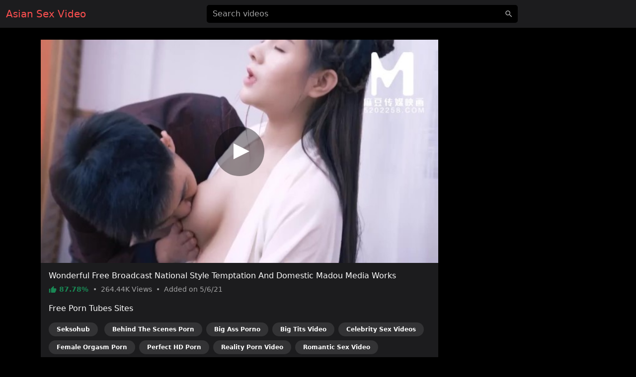

--- FILE ---
content_type: text/html; charset=UTF-8
request_url: https://sexvideoasian.com/video/fa7fc0dac3906hp
body_size: 5915
content:
<!DOCTYPE html>
<html lang="en">
<head>
    <meta charset="utf-8">
    <meta name="viewport" content="width=device-width, initial-scale=1">
    <meta name="format-detection" content="telephone=no">
    <meta name="msapplication-tap-highlight" content="no">
    <meta http-equiv="x-ua-compatible" content="IE=Edge">

    <meta name="apple-mobile-web-app-capable" content="yes">
    <meta name="apple-mobile-web-app-status-bar-style" content="black">
    <link rel="manifest" href="/manifest.webmanifest">
    <link rel="apple-touch-icon" sizes="192x192" href="/icon-192x192.png">
    <meta name="theme-color" content="#000000">

    <meta name="author" content="Asian Sex Video">
    <meta name="copyright" content="Asian Sex Video">
    <meta name="rating" content="adult">

    <!--<link rel="preconnect" href="https://di.phncdn.com">-->

    <title>Asian Wonderful Free Broadcast National Style Temptation And Domestic Madou Media Works - Asian Sex Video</title>
    <link href="/favicon.ico" type="image/x-icon" rel="icon"><link href="/favicon.ico" type="image/x-icon" rel="shortcut icon">
        <link rel="stylesheet" href="/css/styles.min.css">
    <link href="https://sexvideoasian.com/video/fa7fc0dac3906hp" rel="canonical"><link href="https://ei.phncdn.com/videos/202105/06/387626481/original/(m=eafTGgaaaa)(mh=PSWdAnsh4U74VKHG)5.jpg" rel="preload" as="image" imagesrcset="https://ei.phncdn.com/videos/202105/06/387626481/original/(m=eafTGgaaaa)(mh=PSWdAnsh4U74VKHG)5.jpg 320w, https://ei.phncdn.com/videos/202105/06/387626481/original/(m=eaAaGwObaaaa)(mh=d0bHDQwOT3QKcTpV)5.jpg 640w"><meta name="description" content="Watch hot Asian porn video &quot;Wonderful Free Broadcast National Style Temptation And Domestic Madou Media Works&quot; on sexvideoasian.com, an exclusive production of the AsiaM channel. This free porn video is referenced in the categories: Asian, Behind The Scenes, Big Ass, Big Tits, Celebrity, Female Orgasm, HD Porn, Reality and Romantic. This video porno is tagged with: Big Boobs, Chinese, Butt, Uncensored, Celeb, Hd, Of, Original, Madou, Modelmedia and 剧情."><meta property="og:site_name" content="Asian Sex Video"><meta property="og:type" content="video.movie"><meta property="og:locale" content="en"><meta property="og:title" content="Wonderful Free Broadcast National Style Temptation And Domestic Madou Media Works"><meta property="og:url" content="https://sexvideoasian.com/video/fa7fc0dac3906hp"><meta property="og:description" content="Watch hot Asian porn video &quot;Wonderful Free Broadcast National Style Temptation And Domestic Madou Media Works&quot; on sexvideoasian.com, an exclusive production of the AsiaM channel. This free porn video is referenced in the categories: Asian, Behind The Scenes, Big Ass, Big Tits, Celebrity, Female Orgasm, HD Porn, Reality and Romantic. This video porno is tagged with: Big Boobs, Chinese, Butt, Uncensored, Celeb, Hd, Of, Original, Madou, Modelmedia and 剧情."><meta property="og:image" content="https://ei.phncdn.com/videos/202105/06/387626481/original/(m=eafTGgaaaa)(mh=PSWdAnsh4U74VKHG)5.jpg"><meta property="og:image:secure_url" content="https://ei.phncdn.com/videos/202105/06/387626481/original/(m=eafTGgaaaa)(mh=PSWdAnsh4U74VKHG)5.jpg"><meta property="og:image:type" content="image/jpeg"><meta property="og:image:width" content="320"><meta property="og:image:height" content="180"><meta property="og:video" content="https://ew-ph.ypncdn.com/videos/202105/06/387626481/180P_225K_387626481.webm"><meta property="og:video:secure_url" content="https://ew-ph.ypncdn.com/videos/202105/06/387626481/180P_225K_387626481.webm"><meta property="og:video:type" content="video/webm"><meta property="og:video:width" content="320"><meta property="og:video:height" content="180"><meta property="video:release_date" content="2021-05-06T10:57:18+02:00"><meta property="video:duration" content="629"><meta property="video:tag" content="Big Boobs"><meta property="video:tag" content="Chinese"><meta property="video:tag" content="Butt"><meta property="video:tag" content="Uncensored"><meta property="video:tag" content="Celeb"><meta property="video:tag" content="Hd"><meta property="video:tag" content="Of"><meta property="video:tag" content="Original"><meta property="video:tag" content="Madou"><meta property="video:tag" content="Modelmedia"><meta property="video:tag" content="剧情"><meta property="twitter:card" content="summary_large_image"><meta property="twitter:site" content="@Asian Sex Video"><meta property="twitter:creator" content="@Asian Sex Video"><meta property="twitter:title" content="Wonderful Free Broadcast National Style Temptation And Domestic Madou Media Works"><meta property="twitter:url" content="https://sexvideoasian.com/video/fa7fc0dac3906hp"><meta property="twitter:description" content="Watch hot Asian porn video &quot;Wonderful Free Broadcast National Style Temptation And Domestic Madou Media Works&quot; on sexvideoasian.com, an exclusive production of the AsiaM channel. This free porn video is referenced in the categories: Asian, Behind The Scenes, Big Ass, Big Tits, Celebrity, Female Orgasm, HD Porn, Reality and Romantic. This video porno is tagged with: Big Boobs, Chinese, Butt, Uncensored, Celeb, Hd, Of, Original, Madou, Modelmedia and 剧情."><meta property="twitter:image" content="https://ei.phncdn.com/videos/202105/06/387626481/original/(m=eafTGgaaaa)(mh=PSWdAnsh4U74VKHG)5.jpg"><script type="application/ld+json">{"@context":"https://schema.org","@type":"VideoObject","url":"https://sexvideoasian.com/video/fa7fc0dac3906hp","name":"Wonderful Free Broadcast National Style Temptation And Domestic Madou Media Works","description":"Watch hot Asian porn video \"Wonderful Free Broadcast National Style Temptation And Domestic Madou Media Works\" on sexvideoasian.com, an exclusive production of the AsiaM channel. This free porn video is referenced in the categories: Asian, Behind The Scenes, Big Ass, Big Tits, Celebrity, Female Orgasm, HD Porn, Reality and Romantic. This video porno is tagged with: Big Boobs, Chinese, Butt, Uncensored, Celeb, Hd, Of, Original, Madou, Modelmedia and 剧情.","thumbnailUrl":"https://ei.phncdn.com/videos/202105/06/387626481/original/(m=eafTGgaaaa)(mh=PSWdAnsh4U74VKHG)5.jpg","uploadDate":"2021-05-06T10:57:18+02:00","duration":"PT10M29S","embedUrl":"https://www.pornhub.com/embed/ph6093cad0cf7af","interactionStatistic":{"@type":"InteractionCounter","interactionType":{"@type":"WatchAction"},"userInteractionCount":264435},"publisher":{"@type":"Organization","name":"Asian Sex Video","url":"https://sexvideoasian.com/"}}</script>    <script type="application/ld+json">{"@context":"https://schema.org","@type":"Organization","name":"Asian Sex Video","url":"https://sexvideoasian.com/"}</script>    <script type="application/ld+json">{"@context":"https://schema.org","@type":"WebSite","url":"https://sexvideoasian.com/","potentialAction":{"@type":"SearchAction","target":{"@type":"EntryPoint","urlTemplate":"https://sexvideoasian.com/?q={query}"},"query-input":"required name=query"}}</script>
    <link rel="preconnect" href="https://www.googletagmanager.com">

    <script async src="https://www.googletagmanager.com/gtag/js?id=G-QWZ9BE1E6X"></script>
    <script>
        window.dataLayer = window.dataLayer || [];

        function gtag() {
            dataLayer.push(arguments);
        }

        gtag('js', new Date());
        gtag('config', 'G-QWZ9BE1E6X');
    </script>
</head>
<body>
<header id="masthead" class="sticky-top bg-dark">
    <div id="topbar" class="container-fluid">
        <div class="navbar">
            <div id="start" class="d-flex align-items-center">
                <a class="navbar-brand" aria-label="Home" href="/">
                    Asian Sex Video                </a>
            </div>

            <div id="center" class="d-none d-lg-block w-50 m-auto">
                <input id="jsSearchbarInput"
                       data-search-url="/search-autocomplete"
                       data-search-category=""
                       class="form-control is-search"
                       name="q"
                       type="search"
                       inputmode="search"
                       autocomplete="off"
                       spellcheck="true"
                       placeholder="Search videos"
                       aria-label="Search videos"
                       value="">
            </div>

            <ul id="end" class="navbar-nav flex-row">
                <li class="nav-item ms-2 d-block d-lg-none">
                    <button class="btn px-0" type="button" aria-label="'Search videos'"
                            data-bs-toggle="modal" data-bs-target="#jsSearchModal">
                        <svg class="icon" width="24" height="24"><use xlink:href="/img/icons.svg#search"></use></svg>                    </button>
                </li>
            </ul>
        </div>
    </div>
</header>


<main class="my-4">
    <div class="container-lg">
    <div id="twoCols">
        <div id="leftCol">
            <div class="card">
    <div id="player-container" class="rmp-container ratio ratio-16x9">
                    <div id="player-poster-vast">
                <img class="card-img-top img-fluid"
                     srcset="https://ei.phncdn.com/videos/202105/06/387626481/original/(m=eafTGgaaaa)(mh=PSWdAnsh4U74VKHG)5.jpg 320w, https://ei.phncdn.com/videos/202105/06/387626481/original/(m=eaAaGwObaaaa)(mh=d0bHDQwOT3QKcTpV)5.jpg 640w"
                     src="https://ei.phncdn.com/videos/202105/06/387626481/original/(m=eafTGgaaaa)(mh=PSWdAnsh4U74VKHG)5.jpg"
                     alt="Wonderful Free Broadcast National Style Temptation And Domestic Madou Media Works" width="320" height="180">

                <div class="player-icon"></div>
            </div>

            <template data-player>
                <iframe id="player-video" allowfullscreen frameborder="0" scrolling="no"
                        loading="lazy" referrerpolicy="no-referrer"
                        src="https://www.pornhub.com/embed/ph6093cad0cf7af"></iframe>
            </template>

                            <div id="ad-container" class="rmp-content bg-dark d-none"
                     data-vast-skip-message="Skip ad"
                     data-vast-close-ad="Close ad"
                     data-vast-learn-more="Learn more"
                     data-vast-url="//e.seksohub.com/api/spots/445626?v2=1&s1=%subid1%&kw=">
                    <video playsinline muted class="rmp-video"></video>
                </div>
                        </div>

    <div class="card-body pb-0">
        <h1 class="h6 text-white">Wonderful Free Broadcast National Style Temptation And Domestic Madou Media Works</h1>

        <p class="card-text small text-secondary">
            <span class="text-success fw-bold">
                <svg class="icon" width="16" height="16"><use xlink:href="/img/icons.svg#thumb_up"></use></svg>                87.78%            </span>
            <span class="px-1">•</span>
            <span>
                264.44K                Views
            </span>
            <span class="px-1">•</span>
            <span>
                Added on
                5/6/21            </span>
        </p>

        
        
                    <p class="text-white">Free Porn Tubes Sites</p>
            <ul class="list-inline">
                                <li class="list-inline-item">
                    <a href="https://seksohub.com/videos/asian" class="badge bg-white bg-opacity-10 rounded-pill px-3 py-2 mb-2 text-white">Seksohub</a>                </li>
                <li class="list-inline-item"><a href="https://behindthescenesporn.com" class="badge bg-white bg-opacity-10 rounded-pill px-3 py-2 mb-2 text-white">Behind The Scenes Porn</a></li><li class="list-inline-item"><a href="https://pornobigass.com" class="badge bg-white bg-opacity-10 rounded-pill px-3 py-2 mb-2 text-white">Big Ass Porno</a></li><li class="list-inline-item"><a href="https://videobigtits.com" class="badge bg-white bg-opacity-10 rounded-pill px-3 py-2 mb-2 text-white">Big Tits Video</a></li><li class="list-inline-item"><a href="https://sexvideoscelebrity.com" class="badge bg-white bg-opacity-10 rounded-pill px-3 py-2 mb-2 text-white">Celebrity Sex Videos</a></li><li class="list-inline-item"><a href="https://pornfemaleorgasm.com" class="badge bg-white bg-opacity-10 rounded-pill px-3 py-2 mb-2 text-white">Female Orgasm Porn</a></li><li class="list-inline-item"><a href="https://perfecthdporn.com" class="badge bg-white bg-opacity-10 rounded-pill px-3 py-2 mb-2 text-white">Perfect HD Porn</a></li><li class="list-inline-item"><a href="https://realitypornvideo.com" class="badge bg-white bg-opacity-10 rounded-pill px-3 py-2 mb-2 text-white">Reality Porn Video</a></li><li class="list-inline-item"><a href="https://sexvideoromantic.com" class="badge bg-white bg-opacity-10 rounded-pill px-3 py-2 mb-2 text-white">Romantic Sex Video</a></li>            </ul>
            </div>
</div>
        </div>

                    <div id="rightCol">
                                <div class="mb-2 d-none d-md-block d-flex justify-content-center align-items-center"><template data-ads="true"><iframe title="Ad" class="rounded" frameborder="0" scrolling="no" width="300" height="250" sandbox="allow-scripts allow-popups allow-forms allow-same-origin" loading="lazy" src="//e.seksohub.com/api/spots/377375?p=1&amp;s1=%subid1%"></iframe></template></div><div class="mb-2 d-none d-md-block d-flex justify-content-center align-items-center"><template data-ads="true"><iframe title="Ad" class="rounded" frameborder="0" scrolling="no" width="300" height="250" sandbox="allow-scripts allow-popups allow-forms allow-same-origin" loading="lazy" src="//e.seksohub.com/api/spots/377376?p=1&amp;s1=%subid1%"></iframe></template></div><div class="mb-2 d-none d-md-block d-flex justify-content-center align-items-center"><template data-ads="true"><iframe title="Ad" class="rounded" frameborder="0" scrolling="no" width="300" height="250" sandbox="allow-scripts allow-popups allow-forms allow-same-origin" loading="lazy" src="//e.seksohub.com/api/spots/377377?p=1&amp;s1=%subid1%"></iframe></template></div>                <div class="d-md-none text-center"><template data-ads="true"><iframe title="Ad" class="rounded" frameborder="0" scrolling="no" width="300" height="100" sandbox="allow-scripts allow-popups allow-forms allow-same-origin" loading="lazy" src="//e.seksohub.com/api/spots/377378?p=1&amp;s1=%subid1%"></iframe></template></div>            </div>
            </div>

            <div id="relatedVideos" class="grid mt-3">
            
                            <div class="g-col-12 g-col-sm-6 g-col-md-6 g-col-lg-4 g-col-xl-3">
                    <a class="card js-pop"
   href="/video/54b7bbad3b816hp"
   data-poster="https://ei.phncdn.com/videos/202111/10/397798201/original/(m=eafTGgaaaa)(mh=73NXXJqoklOW0zxp)12.jpg"
   data-thumbs-path="https://ei.phncdn.com/videos/202111/10/397798201/original/(m=eafTGgaaaa)(mh=73NXXJqoklOW0zxp){{index}}.jpg"
   data-mediabook="https://ew-ph.ypncdn.com/videos/202111/10/397798201/180P_225K_397798201.webm"
   data-key="8e6a92ca432929d384356184a70e375a_ph6093cad0cf7af"
   data-conf="video"
   data-video-id="917826">
    <div class="card-body p-0 ratio ratio-16x9 position-relative">
        <img srcset="https://ei.phncdn.com/videos/202111/10/397798201/original/(m=eafTGgaaaa)(mh=73NXXJqoklOW0zxp)12.jpg 320w, https://ei.phncdn.com/videos/202111/10/397798201/original/(m=eaAaGwObaaaa)(mh=EjcdOZ5tH8YmnLEr)12.jpg 640w"
             src="https://ei.phncdn.com/videos/202111/10/397798201/original/(m=eafTGgaaaa)(mh=73NXXJqoklOW0zxp)12.jpg"
             alt="Watch Mtvq6-Ep2 Ling Wei Sex_000 For Free On Domestic Madou Media Works"
             onerror="this.src='/img/thumb-video.jpg';this.srcset='/img/thumb-video.jpg'" class="card-img-top"
             loading="lazy" width="320" height="180">

        <div class="card-img-overlay d-flex flex-row justify-content-between align-items-end
        bg-gradient text-shadow text-white small"
             style="padding:0 10px 2px">
            <span class="duration d-flex align-items-center">
                <svg class="icon" width="16" height="16"><use xlink:href="/img/icons.svg#schedule"></use></svg>                &nbsp;10:37            </span>
            <span class="views d-flex align-items-center">
                <svg class="icon" width="16" height="16"><use xlink:href="/img/icons.svg#visibility"></use></svg>                &nbsp;199.76K            </span>
            <span class="rating d-flex align-items-center">
                <svg class="icon" width="16" height="16"><use xlink:href="/img/icons.svg#thumb_up"></use></svg>                &nbsp;87.33%            </span>
        </div>
    </div>

    <div class="card-footer p-2 small text-center d-grid">
        <div class="text-truncate">
            Watch Mtvq6-Ep2 Ling Wei Sex_000 For Free On Domestic Madou Media Works        </div>
    </div>
</a>
                </div>
                            <div class="g-col-12 g-col-sm-6 g-col-md-6 g-col-lg-4 g-col-xl-3">
                    <a class="card js-pop"
   href="/video/36dbdbad3b816hp"
   data-poster="https://ei.phncdn.com/videos/202111/10/397799431/original/(m=eafTGgaaaa)(mh=QKwRWq4OwvdbJ_7Q)12.jpg"
   data-thumbs-path="https://ei.phncdn.com/videos/202111/10/397799431/original/(m=eafTGgaaaa)(mh=QKwRWq4OwvdbJ_7Q){{index}}.jpg"
   data-mediabook="https://ew-ph.ypncdn.com/videos/202111/10/397799431/180P_225K_397799431.webm"
   data-key="8e6a92ca432929d384356184a70e375a_ph6093cad0cf7af"
   data-conf="video"
   data-video-id="917827">
    <div class="card-body p-0 ratio ratio-16x9 position-relative">
        <img srcset="https://ei.phncdn.com/videos/202111/10/397799431/original/(m=eafTGgaaaa)(mh=QKwRWq4OwvdbJ_7Q)12.jpg 320w, https://ei.phncdn.com/videos/202111/10/397799431/original/(m=eaAaGwObaaaa)(mh=XUHMzbbcYgjOzwGv)12.jpg 640w"
             src="https://ei.phncdn.com/videos/202111/10/397799431/original/(m=eafTGgaaaa)(mh=QKwRWq4OwvdbJ_7Q)12.jpg"
             alt="Watch Mtvq6-Ep2 Ling Wei Sex_001 For Free On Domestic Madou Media Works"
             onerror="this.src='/img/thumb-video.jpg';this.srcset='/img/thumb-video.jpg'" class="card-img-top"
             loading="lazy" width="320" height="180">

        <div class="card-img-overlay d-flex flex-row justify-content-between align-items-end
        bg-gradient text-shadow text-white small"
             style="padding:0 10px 2px">
            <span class="duration d-flex align-items-center">
                <svg class="icon" width="16" height="16"><use xlink:href="/img/icons.svg#schedule"></use></svg>                &nbsp;8:56            </span>
            <span class="views d-flex align-items-center">
                <svg class="icon" width="16" height="16"><use xlink:href="/img/icons.svg#visibility"></use></svg>                &nbsp;85.13K            </span>
            <span class="rating d-flex align-items-center">
                <svg class="icon" width="16" height="16"><use xlink:href="/img/icons.svg#thumb_up"></use></svg>                &nbsp;90.23%            </span>
        </div>
    </div>

    <div class="card-footer p-2 small text-center d-grid">
        <div class="text-truncate">
            Watch Mtvq6-Ep2 Ling Wei Sex_001 For Free On Domestic Madou Media Works        </div>
    </div>
</a>
                </div>
                            <div class="g-col-12 g-col-sm-6 g-col-md-6 g-col-lg-4 g-col-xl-3">
                    <a class="card js-pop"
   href="/video/581f6f8df6a16hp"
   data-poster="https://ei.phncdn.com/videos/202112/01/398939111/original/(m=eafTGgaaaa)(mh=39oC1iAGpMk8HZS9)9.jpg"
   data-thumbs-path="https://ei.phncdn.com/videos/202112/01/398939111/original/(m=eafTGgaaaa)(mh=39oC1iAGpMk8HZS9){{index}}.jpg"
   data-mediabook="https://ew-ph.ypncdn.com/videos/202112/01/398939111/180P_225K_398939111.webm"
   data-key="8e6a92ca432929d384356184a70e375a_ph6093cad0cf7af"
   data-conf="video"
   data-video-id="940650">
    <div class="card-body p-0 ratio ratio-16x9 position-relative">
        <img srcset="https://ei.phncdn.com/videos/202112/01/398939111/original/(m=eafTGgaaaa)(mh=39oC1iAGpMk8HZS9)9.jpg 320w, https://ei.phncdn.com/videos/202112/01/398939111/original/(m=eaAaGwObaaaa)(mh=JYvPrH_0UFiJSih_)9.jpg 640w"
             src="https://ei.phncdn.com/videos/202112/01/398939111/original/(m=eafTGgaaaa)(mh=39oC1iAGpMk8HZS9)9.jpg"
             alt="Free To Watch Domestic Madou Media Works Mdx0141-Raid Member Sex Welfare-000"
             onerror="this.src='/img/thumb-video.jpg';this.srcset='/img/thumb-video.jpg'" class="card-img-top"
             loading="lazy" width="320" height="180">

        <div class="card-img-overlay d-flex flex-row justify-content-between align-items-end
        bg-gradient text-shadow text-white small"
             style="padding:0 10px 2px">
            <span class="duration d-flex align-items-center">
                <svg class="icon" width="16" height="16"><use xlink:href="/img/icons.svg#schedule"></use></svg>                &nbsp;10:37            </span>
            <span class="views d-flex align-items-center">
                <svg class="icon" width="16" height="16"><use xlink:href="/img/icons.svg#visibility"></use></svg>                &nbsp;173.83K            </span>
            <span class="rating d-flex align-items-center">
                <svg class="icon" width="16" height="16"><use xlink:href="/img/icons.svg#thumb_up"></use></svg>                &nbsp;80.83%            </span>
        </div>
    </div>

    <div class="card-footer p-2 small text-center d-grid">
        <div class="text-truncate">
            Free To Watch Domestic Madou Media Works Mdx0141-Raid Member Sex Welfare-000        </div>
    </div>
</a>
                </div>
                            <div class="g-col-12 g-col-sm-6 g-col-md-6 g-col-lg-4 g-col-xl-3">
                    <a class="card js-pop"
   href="/video/c19f035c0aa16hp"
   data-poster="https://ei.phncdn.com/videos/202112/03/399065431/original/(m=eafTGgaaaa)(mh=7dtPA3DhqZsLRoZa)2.jpg"
   data-thumbs-path="https://ei.phncdn.com/videos/202112/03/399065431/original/(m=eafTGgaaaa)(mh=7dtPA3DhqZsLRoZa){{index}}.jpg"
   data-mediabook="https://ew-ph.ypncdn.com/videos/202112/03/399065431/180P_225K_399065431.webm"
   data-key="8e6a92ca432929d384356184a70e375a_ph6093cad0cf7af"
   data-conf="video"
   data-video-id="943984">
    <div class="card-body p-0 ratio ratio-16x9 position-relative">
        <img srcset="https://ei.phncdn.com/videos/202112/03/399065431/original/(m=eafTGgaaaa)(mh=7dtPA3DhqZsLRoZa)2.jpg 320w, https://ei.phncdn.com/videos/202112/03/399065431/original/(m=eaAaGwObaaaa)(mh=VjyLm26GGZ9Ec3aZ)2.jpg 640w"
             src="https://ei.phncdn.com/videos/202112/03/399065431/original/(m=eafTGgaaaa)(mh=7dtPA3DhqZsLRoZa)2.jpg"
             alt="Watch Free Domestic Madou Media Work Mad-022-Wild Joy"
             onerror="this.src='/img/thumb-video.jpg';this.srcset='/img/thumb-video.jpg'" class="card-img-top"
             loading="lazy" width="320" height="180">

        <div class="card-img-overlay d-flex flex-row justify-content-between align-items-end
        bg-gradient text-shadow text-white small"
             style="padding:0 10px 2px">
            <span class="duration d-flex align-items-center">
                <svg class="icon" width="16" height="16"><use xlink:href="/img/icons.svg#schedule"></use></svg>                &nbsp;5:36            </span>
            <span class="views d-flex align-items-center">
                <svg class="icon" width="16" height="16"><use xlink:href="/img/icons.svg#visibility"></use></svg>                &nbsp;67.76K            </span>
            <span class="rating d-flex align-items-center">
                <svg class="icon" width="16" height="16"><use xlink:href="/img/icons.svg#thumb_up"></use></svg>                &nbsp;86.79%            </span>
        </div>
    </div>

    <div class="card-footer p-2 small text-center d-grid">
        <div class="text-truncate">
            Watch Free Domestic Madou Media Work Mad-022-Wild Joy        </div>
    </div>
</a>
                </div>
                            <div class="g-col-12 g-col-sm-6 g-col-md-6 g-col-lg-4 g-col-xl-3">
                    <a class="card js-pop"
   href="/video/61a67ac71ba16hp"
   data-poster="https://ei.phncdn.com/videos/202112/04/399106771/original/(m=eafTGgaaaa)(mh=Ljx4qV4Q4vz67XQ_)9.jpg"
   data-thumbs-path="https://ei.phncdn.com/videos/202112/04/399106771/original/(m=eafTGgaaaa)(mh=Ljx4qV4Q4vz67XQ_){{index}}.jpg"
   data-mediabook="https://ew-ph.ypncdn.com/videos/202112/04/399106771/180P_225K_399106771.webm"
   data-key="8e6a92ca432929d384356184a70e375a_ph6093cad0cf7af"
   data-conf="video"
   data-video-id="945076">
    <div class="card-body p-0 ratio ratio-16x9 position-relative">
        <img srcset="https://ei.phncdn.com/videos/202112/04/399106771/original/(m=eafTGgaaaa)(mh=Ljx4qV4Q4vz67XQ_)9.jpg 320w, https://ei.phncdn.com/videos/202112/04/399106771/original/(m=eaAaGwObaaaa)(mh=0MB08d_fYU6rRVLC)9.jpg 640w"
             src="https://ei.phncdn.com/videos/202112/04/399106771/original/(m=eafTGgaaaa)(mh=Ljx4qV4Q4vz67XQ_)9.jpg"
             alt="Watch For Free The Domestic Madou Media Work Mdx0145-Lucky Nude Housewife-002"
             onerror="this.src='/img/thumb-video.jpg';this.srcset='/img/thumb-video.jpg'" class="card-img-top"
             loading="lazy" width="320" height="180">

        <div class="card-img-overlay d-flex flex-row justify-content-between align-items-end
        bg-gradient text-shadow text-white small"
             style="padding:0 10px 2px">
            <span class="duration d-flex align-items-center">
                <svg class="icon" width="16" height="16"><use xlink:href="/img/icons.svg#schedule"></use></svg>                &nbsp;10:37            </span>
            <span class="views d-flex align-items-center">
                <svg class="icon" width="16" height="16"><use xlink:href="/img/icons.svg#visibility"></use></svg>                &nbsp;39.04K            </span>
            <span class="rating d-flex align-items-center">
                <svg class="icon" width="16" height="16"><use xlink:href="/img/icons.svg#thumb_up"></use></svg>                &nbsp;89.83%            </span>
        </div>
    </div>

    <div class="card-footer p-2 small text-center d-grid">
        <div class="text-truncate">
            Watch For Free The Domestic Madou Media Work Mdx0145-Lucky Nude Housewife-002        </div>
    </div>
</a>
                </div>
                            <div class="g-col-12 g-col-sm-6 g-col-md-6 g-col-lg-4 g-col-xl-3">
                    <a class="card js-pop"
   href="/video/39885aee08b16hp"
   data-poster="https://ei.phncdn.com/videos/202112/14/399625121/original/(m=eafTGgaaaa)(mh=bnDLgEm9Zq5WH162)13.jpg"
   data-thumbs-path="https://ei.phncdn.com/videos/202112/14/399625121/original/(m=eafTGgaaaa)(mh=bnDLgEm9Zq5WH162){{index}}.jpg"
   data-mediabook="https://ew-ph.ypncdn.com/videos/202112/14/399625121/180P_225K_399625121.webm"
   data-key="8e6a92ca432929d384356184a70e375a_ph6093cad0cf7af"
   data-conf="video"
   data-video-id="1039577">
    <div class="card-body p-0 ratio ratio-16x9 position-relative">
        <img srcset="https://ei.phncdn.com/videos/202112/14/399625121/original/(m=eafTGgaaaa)(mh=bnDLgEm9Zq5WH162)13.jpg 320w, https://ei.phncdn.com/videos/202112/14/399625121/original/(m=eaAaGwObaaaa)(mh=d8zUd7OLPQGGLNim)13.jpg 640w"
             src="https://ei.phncdn.com/videos/202112/14/399625121/original/(m=eafTGgaaaa)(mh=bnDLgEm9Zq5WH162)13.jpg"
             alt="Watch The Free Domestic Madou Media Works Mdx0173-Sexy Aunt-002"
             onerror="this.src='/img/thumb-video.jpg';this.srcset='/img/thumb-video.jpg'" class="card-img-top"
             loading="lazy" width="320" height="180">

        <div class="card-img-overlay d-flex flex-row justify-content-between align-items-end
        bg-gradient text-shadow text-white small"
             style="padding:0 10px 2px">
            <span class="duration d-flex align-items-center">
                <svg class="icon" width="16" height="16"><use xlink:href="/img/icons.svg#schedule"></use></svg>                &nbsp;10:37            </span>
            <span class="views d-flex align-items-center">
                <svg class="icon" width="16" height="16"><use xlink:href="/img/icons.svg#visibility"></use></svg>                &nbsp;192.42K            </span>
            <span class="rating d-flex align-items-center">
                <svg class="icon" width="16" height="16"><use xlink:href="/img/icons.svg#thumb_up"></use></svg>                &nbsp;90.79%            </span>
        </div>
    </div>

    <div class="card-footer p-2 small text-center d-grid">
        <div class="text-truncate">
            Watch The Free Domestic Madou Media Works Mdx0173-Sexy Aunt-002        </div>
    </div>
</a>
                </div>
                            <div class="g-col-12 g-col-sm-6 g-col-md-6 g-col-lg-4 g-col-xl-3">
                    <a class="card js-pop"
   href="/video/17b67b3841c16hp"
   data-poster="https://ei.phncdn.com/videos/202112/21/399985841/original/(m=eafTGgaaaa)(mh=1bDjqC1rKFUUwM0t)15.jpg"
   data-thumbs-path="https://ei.phncdn.com/videos/202112/21/399985841/original/(m=eafTGgaaaa)(mh=1bDjqC1rKFUUwM0t){{index}}.jpg"
   data-mediabook="https://ew-ph.ypncdn.com/videos/202112/21/399985841/180P_225K_399985841.webm"
   data-key="8e6a92ca432929d384356184a70e375a_ph6093cad0cf7af"
   data-conf="video"
   data-video-id="1044811">
    <div class="card-body p-0 ratio ratio-16x9 position-relative">
        <img srcset="https://ei.phncdn.com/videos/202112/21/399985841/original/(m=eafTGgaaaa)(mh=1bDjqC1rKFUUwM0t)15.jpg 320w, https://ei.phncdn.com/videos/202112/21/399985841/original/(m=eaAaGwObaaaa)(mh=XLieq2uEoSNEHZIE)15.jpg 640w"
             src="https://ei.phncdn.com/videos/202112/21/399985841/original/(m=eafTGgaaaa)(mh=1bDjqC1rKFUUwM0t)15.jpg"
             alt="Madou's Domestic Media Work Madou Mdx-0191 Which Features A Large Cock And The Phoenix-001 Is Available For Free Viewing"
             onerror="this.src='/img/thumb-video.jpg';this.srcset='/img/thumb-video.jpg'" class="card-img-top"
             loading="lazy" width="320" height="180">

        <div class="card-img-overlay d-flex flex-row justify-content-between align-items-end
        bg-gradient text-shadow text-white small"
             style="padding:0 10px 2px">
            <span class="duration d-flex align-items-center">
                <svg class="icon" width="16" height="16"><use xlink:href="/img/icons.svg#schedule"></use></svg>                &nbsp;10:37            </span>
            <span class="views d-flex align-items-center">
                <svg class="icon" width="16" height="16"><use xlink:href="/img/icons.svg#visibility"></use></svg>                &nbsp;55.35K            </span>
            <span class="rating d-flex align-items-center">
                <svg class="icon" width="16" height="16"><use xlink:href="/img/icons.svg#thumb_up"></use></svg>                &nbsp;75.00%            </span>
        </div>
    </div>

    <div class="card-footer p-2 small text-center d-grid">
        <div class="text-truncate">
            Madou's Domestic Media Work Madou Mdx-0191 Which Features A Large Cock And The Phoenix-001 Is Available For Free Viewing        </div>
    </div>
</a>
                </div>
                            <div class="g-col-12 g-col-sm-6 g-col-md-6 g-col-lg-4 g-col-xl-3">
                    <a class="card js-pop"
   href="/video/e41eb64ca2c16hp"
   data-poster="https://ei.phncdn.com/videos/202112/22/400041671/original/(m=eafTGgaaaa)(mh=QvIzJHvbCOYkV_9N)13.jpg"
   data-thumbs-path="https://ei.phncdn.com/videos/202112/22/400041671/original/(m=eafTGgaaaa)(mh=QvIzJHvbCOYkV_9N){{index}}.jpg"
   data-mediabook="https://ew-ph.ypncdn.com/videos/202112/22/400041671/221004_0233_180P_225K_400041671.webm"
   data-key="8e6a92ca432929d384356184a70e375a_ph6093cad0cf7af"
   data-conf="video"
   data-video-id="1045587">
    <div class="card-body p-0 ratio ratio-16x9 position-relative">
        <img srcset="https://ei.phncdn.com/videos/202112/22/400041671/original/(m=eafTGgaaaa)(mh=QvIzJHvbCOYkV_9N)13.jpg 320w, https://ei.phncdn.com/videos/202112/22/400041671/original/(m=eaAaGwObaaaa)(mh=0AFYZ4RNDz_5xMVN)13.jpg 640w"
             src="https://ei.phncdn.com/videos/202112/22/400041671/original/(m=eafTGgaaaa)(mh=QvIzJHvbCOYkV_9N)13.jpg"
             alt="Watch Madou's Domestic Media Work Madou Mdx-0197-Transparent Man Gift-003 For Free"
             onerror="this.src='/img/thumb-video.jpg';this.srcset='/img/thumb-video.jpg'" class="card-img-top"
             loading="lazy" width="320" height="180">

        <div class="card-img-overlay d-flex flex-row justify-content-between align-items-end
        bg-gradient text-shadow text-white small"
             style="padding:0 10px 2px">
            <span class="duration d-flex align-items-center">
                <svg class="icon" width="16" height="16"><use xlink:href="/img/icons.svg#schedule"></use></svg>                &nbsp;10:37            </span>
            <span class="views d-flex align-items-center">
                <svg class="icon" width="16" height="16"><use xlink:href="/img/icons.svg#visibility"></use></svg>                &nbsp;293.65K            </span>
            <span class="rating d-flex align-items-center">
                <svg class="icon" width="16" height="16"><use xlink:href="/img/icons.svg#thumb_up"></use></svg>                &nbsp;91.38%            </span>
        </div>
    </div>

    <div class="card-footer p-2 small text-center d-grid">
        <div class="text-truncate">
            Watch Madou's Domestic Media Work Madou Mdx-0197-Transparent Man Gift-003 For Free        </div>
    </div>
</a>
                </div>
                            <div class="g-col-12 g-col-sm-6 g-col-md-6 g-col-lg-4 g-col-xl-3">
                    <a class="card js-pop"
   href="/video/2bfdc64ca2c16hp"
   data-poster="https://ei.phncdn.com/videos/202112/22/400041791/original/(m=eafTGgaaaa)(mh=g_5GiMTVvzB5ztj4)10.jpg"
   data-thumbs-path="https://ei.phncdn.com/videos/202112/22/400041791/original/(m=eafTGgaaaa)(mh=g_5GiMTVvzB5ztj4){{index}}.jpg"
   data-mediabook="https://ew-ph.ypncdn.com/videos/202112/22/400041791/180P_225K_400041791.webm"
   data-key="8e6a92ca432929d384356184a70e375a_ph6093cad0cf7af"
   data-conf="video"
   data-video-id="1045591">
    <div class="card-body p-0 ratio ratio-16x9 position-relative">
        <img srcset="https://ei.phncdn.com/videos/202112/22/400041791/original/(m=eafTGgaaaa)(mh=g_5GiMTVvzB5ztj4)10.jpg 320w, https://ei.phncdn.com/videos/202112/22/400041791/original/(m=eaAaGwObaaaa)(mh=W0-oVnkj6LAC9zvR)10.jpg 640w"
             src="https://ei.phncdn.com/videos/202112/22/400041791/original/(m=eafTGgaaaa)(mh=g_5GiMTVvzB5ztj4)10.jpg"
             alt="Watch Madou's Domestic Media Work Madou Mdx-0197-Transparent Man Gift-002 For Free"
             onerror="this.src='/img/thumb-video.jpg';this.srcset='/img/thumb-video.jpg'" class="card-img-top"
             loading="lazy" width="320" height="180">

        <div class="card-img-overlay d-flex flex-row justify-content-between align-items-end
        bg-gradient text-shadow text-white small"
             style="padding:0 10px 2px">
            <span class="duration d-flex align-items-center">
                <svg class="icon" width="16" height="16"><use xlink:href="/img/icons.svg#schedule"></use></svg>                &nbsp;10:37            </span>
            <span class="views d-flex align-items-center">
                <svg class="icon" width="16" height="16"><use xlink:href="/img/icons.svg#visibility"></use></svg>                &nbsp;323.14K            </span>
            <span class="rating d-flex align-items-center">
                <svg class="icon" width="16" height="16"><use xlink:href="/img/icons.svg#thumb_up"></use></svg>                &nbsp;88.95%            </span>
        </div>
    </div>

    <div class="card-footer p-2 small text-center d-grid">
        <div class="text-truncate">
            Watch Madou's Domestic Media Work Madou Mdx-0197-Transparent Man Gift-002 For Free        </div>
    </div>
</a>
                </div>
                            <div class="g-col-12 g-col-sm-6 g-col-md-6 g-col-lg-4 g-col-xl-3">
                    <a class="card js-pop"
   href="/video/c80446a039c16hp"
   data-poster="https://ei.phncdn.com/videos/202112/27/400276831/original/(m=eafTGgaaaa)(mh=RZYkHIk_kGsxnCQQ)7.jpg"
   data-thumbs-path="https://ei.phncdn.com/videos/202112/27/400276831/original/(m=eafTGgaaaa)(mh=RZYkHIk_kGsxnCQQ){{index}}.jpg"
   data-mediabook="https://ew-ph.ypncdn.com/videos/202112/27/400276831/180P_225K_400276831.webm"
   data-key="8e6a92ca432929d384356184a70e375a_ph6093cad0cf7af"
   data-conf="video"
   data-video-id="1048839">
    <div class="card-body p-0 ratio ratio-16x9 position-relative">
        <img srcset="https://ei.phncdn.com/videos/202112/27/400276831/original/(m=eafTGgaaaa)(mh=RZYkHIk_kGsxnCQQ)7.jpg 320w, https://ei.phncdn.com/videos/202112/27/400276831/original/(m=eaAaGwObaaaa)(mh=sklgNE3KBRU_QmSH)7.jpg 640w"
             src="https://ei.phncdn.com/videos/202112/27/400276831/original/(m=eafTGgaaaa)(mh=RZYkHIk_kGsxnCQQ)7.jpg"
             alt="Watch Domestic Madou Media Works Mdx-0167 How To Tackle The Hungry Female Teacher-004 For Free"
             onerror="this.src='/img/thumb-video.jpg';this.srcset='/img/thumb-video.jpg'" class="card-img-top"
             loading="lazy" width="320" height="180">

        <div class="card-img-overlay d-flex flex-row justify-content-between align-items-end
        bg-gradient text-shadow text-white small"
             style="padding:0 10px 2px">
            <span class="duration d-flex align-items-center">
                <svg class="icon" width="16" height="16"><use xlink:href="/img/icons.svg#schedule"></use></svg>                &nbsp;10:37            </span>
            <span class="views d-flex align-items-center">
                <svg class="icon" width="16" height="16"><use xlink:href="/img/icons.svg#visibility"></use></svg>                &nbsp;285.17K            </span>
            <span class="rating d-flex align-items-center">
                <svg class="icon" width="16" height="16"><use xlink:href="/img/icons.svg#thumb_up"></use></svg>                &nbsp;84.16%            </span>
        </div>
    </div>

    <div class="card-footer p-2 small text-center d-grid">
        <div class="text-truncate">
            Watch Domestic Madou Media Works Mdx-0167 How To Tackle The Hungry Female Teacher-004 For Free        </div>
    </div>
</a>
                </div>
                            <div class="g-col-12 g-col-sm-6 g-col-md-6 g-col-lg-4 g-col-xl-3">
                    <a class="card js-pop"
   href="/video/b63e490ed6d16hp"
   data-poster="https://ei.phncdn.com/videos/202201/06/400842431/original/(m=eafTGgaaaa)(mh=3IrV1wt0aTVpF3HK)7.jpg"
   data-thumbs-path="https://ei.phncdn.com/videos/202201/06/400842431/original/(m=eafTGgaaaa)(mh=3IrV1wt0aTVpF3HK){{index}}.jpg"
   data-mediabook="https://ew-ph.ypncdn.com/videos/202201/06/400842431/180P_225K_400842431.webm"
   data-key="8e6a92ca432929d384356184a70e375a_ph6093cad0cf7af"
   data-conf="video"
   data-video-id="1056387">
    <div class="card-body p-0 ratio ratio-16x9 position-relative">
        <img srcset="https://ei.phncdn.com/videos/202201/06/400842431/original/(m=eafTGgaaaa)(mh=3IrV1wt0aTVpF3HK)7.jpg 320w, https://ei.phncdn.com/videos/202201/06/400842431/original/(m=eaAaGwObaaaa)(mh=JbyMoZ0lLIXZ-BgC)7.jpg 640w"
             src="https://ei.phncdn.com/videos/202201/06/400842431/original/(m=eafTGgaaaa)(mh=3IrV1wt0aTVpF3HK)7.jpg"
             alt="Watch For Free The Domestic Madou Media Works Msd-059 Itchy And Unbearable Business Trip"
             onerror="this.src='/img/thumb-video.jpg';this.srcset='/img/thumb-video.jpg'" class="card-img-top"
             loading="lazy" width="320" height="180">

        <div class="card-img-overlay d-flex flex-row justify-content-between align-items-end
        bg-gradient text-shadow text-white small"
             style="padding:0 10px 2px">
            <span class="duration d-flex align-items-center">
                <svg class="icon" width="16" height="16"><use xlink:href="/img/icons.svg#schedule"></use></svg>                &nbsp;5:09            </span>
            <span class="views d-flex align-items-center">
                <svg class="icon" width="16" height="16"><use xlink:href="/img/icons.svg#visibility"></use></svg>                &nbsp;252.38K            </span>
            <span class="rating d-flex align-items-center">
                <svg class="icon" width="16" height="16"><use xlink:href="/img/icons.svg#thumb_up"></use></svg>                &nbsp;85.27%            </span>
        </div>
    </div>

    <div class="card-footer p-2 small text-center d-grid">
        <div class="text-truncate">
            Watch For Free The Domestic Madou Media Works Msd-059 Itchy And Unbearable Business Trip        </div>
    </div>
</a>
                </div>
                            <div class="g-col-12 g-col-sm-6 g-col-md-6 g-col-lg-4 g-col-xl-3">
                    <a class="card js-pop"
   href="/video/b505ce95e4e16hp"
   data-poster="https://ei.phncdn.com/videos/202201/17/401445211/original/(m=eafTGgaaaa)(mh=m8m9bddkbAfLN3qU)15.jpg"
   data-thumbs-path="https://ei.phncdn.com/videos/202201/17/401445211/original/(m=eafTGgaaaa)(mh=m8m9bddkbAfLN3qU){{index}}.jpg"
   data-mediabook="https://ew-ph.ypncdn.com/videos/202201/17/401445211/180P_225K_401445211.webm"
   data-key="8e6a92ca432929d384356184a70e375a_ph6093cad0cf7af"
   data-conf="video"
   data-video-id="1064686">
    <div class="card-body p-0 ratio ratio-16x9 position-relative">
        <img srcset="https://ei.phncdn.com/videos/202201/17/401445211/original/(m=eafTGgaaaa)(mh=m8m9bddkbAfLN3qU)15.jpg 320w, https://ei.phncdn.com/videos/202201/17/401445211/original/(m=eaAaGwObaaaa)(mh=5ZiPTblYY_IxiczT)15.jpg 640w"
             src="https://ei.phncdn.com/videos/202201/17/401445211/original/(m=eafTGgaaaa)(mh=m8m9bddkbAfLN3qU)15.jpg"
             alt="Domestic Madou Media Offers Adults-001 And Mdx0196-Turn For Free Viewing"
             onerror="this.src='/img/thumb-video.jpg';this.srcset='/img/thumb-video.jpg'" class="card-img-top"
             loading="lazy" width="320" height="180">

        <div class="card-img-overlay d-flex flex-row justify-content-between align-items-end
        bg-gradient text-shadow text-white small"
             style="padding:0 10px 2px">
            <span class="duration d-flex align-items-center">
                <svg class="icon" width="16" height="16"><use xlink:href="/img/icons.svg#schedule"></use></svg>                &nbsp;10:37            </span>
            <span class="views d-flex align-items-center">
                <svg class="icon" width="16" height="16"><use xlink:href="/img/icons.svg#visibility"></use></svg>                &nbsp;30.36K            </span>
            <span class="rating d-flex align-items-center">
                <svg class="icon" width="16" height="16"><use xlink:href="/img/icons.svg#thumb_up"></use></svg>                &nbsp;83.02%            </span>
        </div>
    </div>

    <div class="card-footer p-2 small text-center d-grid">
        <div class="text-truncate">
            Domestic Madou Media Offers Adults-001 And Mdx0196-Turn For Free Viewing        </div>
    </div>
</a>
                </div>
                    </div>
    </div>

</main>

<footer class="bg-dark">
    <div class="container">
        <div class="row" role="navigation" aria-label="Footer">
            <div class="col-12">
                <p class="my-4 text-center">
                    <a class="text-uppercase" href="/contact">Contact us</a>
                </p>
            </div>
        </div>
    </div>
</footer>

<div class="modal fade search-autocomplete" id="jsSearchModal" tabindex="-1" aria-hidden="true"
     aria-label="Search videos">
    <div class="modal-dialog modal-dialog-scrollable modal-fullscreen">
        <div class="modal-content">
            <div class="modal-header border-bottom-0">
                <button type="button" class="btn-close ms-0 invisible" data-bs-dismiss="modal"
                        aria-label="Close"></button>

                <form method="get" class="mx-2 w-100" action="/">
                    <input id="jsSearchAutocomplete" class="form-control is-search"
                           name="q"
                           type="search"
                           inputmode="search"
                           autocomplete="off"
                           spellcheck="true"
                           placeholder="Search videos"
                           aria-label="Search videos">
                </form>

                <button type="button" class="btn-close ms-0" data-bs-dismiss="modal"
                        aria-label="Close"></button>
            </div>
            <div class="modal-body">
                <div id="jsSearchSuggestions" class="list-group list-group-flush"></div>
            </div>
        </div>
    </div>
</div>

<script data-spots="323293" data-tag="asg" data-subid1="%subid1%" async="async" data-src="//e.seksohub.com/GBhbRN9.js"></script><script src="/js/app.min.js"></script><script defer src="https://static.cloudflareinsights.com/beacon.min.js/vcd15cbe7772f49c399c6a5babf22c1241717689176015" integrity="sha512-ZpsOmlRQV6y907TI0dKBHq9Md29nnaEIPlkf84rnaERnq6zvWvPUqr2ft8M1aS28oN72PdrCzSjY4U6VaAw1EQ==" data-cf-beacon='{"version":"2024.11.0","token":"7b8999b862324ab0b4a9fa0982c69bc0","r":1,"server_timing":{"name":{"cfCacheStatus":true,"cfEdge":true,"cfExtPri":true,"cfL4":true,"cfOrigin":true,"cfSpeedBrain":true},"location_startswith":null}}' crossorigin="anonymous"></script>
</body>
</html>
